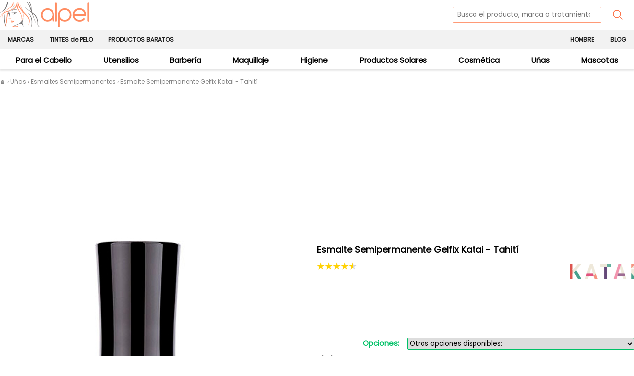

--- FILE ---
content_type: text/html; charset=utf-8
request_url: https://www.google.com/recaptcha/api2/aframe
body_size: 267
content:
<!DOCTYPE HTML><html><head><meta http-equiv="content-type" content="text/html; charset=UTF-8"></head><body><script nonce="kF-TZ8T5ta6ZGZ1ni0zDrg">/** Anti-fraud and anti-abuse applications only. See google.com/recaptcha */ try{var clients={'sodar':'https://pagead2.googlesyndication.com/pagead/sodar?'};window.addEventListener("message",function(a){try{if(a.source===window.parent){var b=JSON.parse(a.data);var c=clients[b['id']];if(c){var d=document.createElement('img');d.src=c+b['params']+'&rc='+(localStorage.getItem("rc::a")?sessionStorage.getItem("rc::b"):"");window.document.body.appendChild(d);sessionStorage.setItem("rc::e",parseInt(sessionStorage.getItem("rc::e")||0)+1);localStorage.setItem("rc::h",'1762891311472');}}}catch(b){}});window.parent.postMessage("_grecaptcha_ready", "*");}catch(b){}</script></body></html>